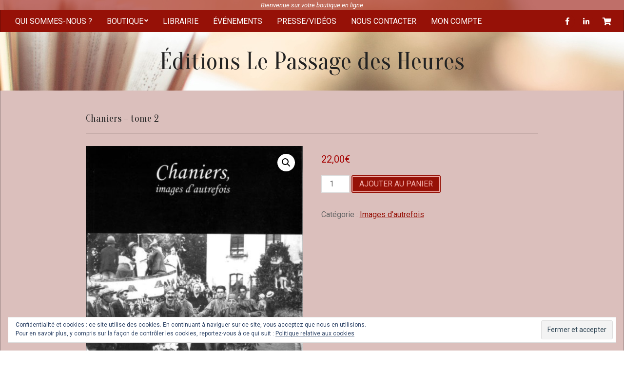

--- FILE ---
content_type: text/html; charset=UTF-8
request_url: http://passagedesheures.com/boutique/chaniers-tome-2/
body_size: 15329
content:

<!DOCTYPE html>
<html lang="fr-FR" class="no-js">

<head>
<meta charset="UTF-8" />
<title>Chaniers - tome 2 - Éditions Le Passage des Heures</title>
<script>window._wca = window._wca || [];</script>
<meta name="viewport" content="width=device-width, initial-scale=1" />
<meta name="generator" content="Nevark 2.8.5" />

<!-- This site is optimized with the Yoast SEO plugin v13.5 - https://yoast.com/wordpress/plugins/seo/ -->
<meta name="robots" content="max-snippet:-1, max-image-preview:large, max-video-preview:-1"/>
<link rel="canonical" href="http://passagedesheures.com/boutique/chaniers-tome-2/" />
<meta property="og:locale" content="fr_FR" />
<meta property="og:type" content="article" />
<meta property="og:title" content="Chaniers - tome 2 - Éditions Le Passage des Heures" />
<meta property="og:description" content="Ce second tome des images d’autrefois de Chaniers propose tout d’abord une calme et apaisante balade le long des rives de la Charente. On y devine le rapport particulier qu’entretiennent depuis toujours les Chagnolais avec leur fleuve : écluse, barrage, moulin, anciens bacs et ponts de Beillant. Malgré les apparences,Continue Reading" />
<meta property="og:url" content="http://passagedesheures.com/boutique/chaniers-tome-2/" />
<meta property="og:site_name" content="Éditions Le Passage des Heures" />
<meta property="article:publisher" content="https://www.facebook.com/editionspassagedesheures/" />
<meta property="og:image" content="http://passagedesheures.com/wp-content/uploads/2019/10/Chaniers-T2.jpg" />
<meta property="og:image:width" content="1122" />
<meta property="og:image:height" content="1629" />
<meta name="twitter:card" content="summary_large_image" />
<meta name="twitter:description" content="Ce second tome des images d’autrefois de Chaniers propose tout d’abord une calme et apaisante balade le long des rives de la Charente. On y devine le rapport particulier qu’entretiennent depuis toujours les Chagnolais avec leur fleuve : écluse, barrage, moulin, anciens bacs et ponts de Beillant. Malgré les apparences,Continue Reading" />
<meta name="twitter:title" content="Chaniers - tome 2 - Éditions Le Passage des Heures" />
<meta name="twitter:image" content="http://passagedesheures.com/wp-content/uploads/2019/10/Chaniers-T2.jpg" />
<script type='application/ld+json' class='yoast-schema-graph yoast-schema-graph--main'>{"@context":"https://schema.org","@graph":[{"@type":"Organization","@id":"http://passagedesheures.com/#organization","name":"Passage des Heures","url":"http://passagedesheures.com/","sameAs":["https://www.facebook.com/editionspassagedesheures/","https://www.linkedin.com/company/editions-le-passage-des-heures/"],"logo":{"@type":"ImageObject","@id":"http://passagedesheures.com/#logo","inLanguage":"fr-FR","url":"http://passagedesheures.com/wp-content/uploads/2019/02/LePASSAGEdesHEURES_LOGO_400-1-150x123-1.png","width":400,"height":123,"caption":"Passage des Heures"},"image":{"@id":"http://passagedesheures.com/#logo"}},{"@type":"WebSite","@id":"http://passagedesheures.com/#website","url":"http://passagedesheures.com/","name":"\u00c9ditions Le Passage des Heures","inLanguage":"fr-FR","publisher":{"@id":"http://passagedesheures.com/#organization"},"potentialAction":[{"@type":"SearchAction","target":"http://passagedesheures.com/?s={search_term_string}","query-input":"required name=search_term_string"}]},{"@type":"ImageObject","@id":"http://passagedesheures.com/boutique/chaniers-tome-2/#primaryimage","inLanguage":"fr-FR","url":"http://passagedesheures.com/wp-content/uploads/2019/10/Chaniers-T2.jpg","width":1122,"height":1629},{"@type":"WebPage","@id":"http://passagedesheures.com/boutique/chaniers-tome-2/#webpage","url":"http://passagedesheures.com/boutique/chaniers-tome-2/","name":"Chaniers - tome 2 - \u00c9ditions Le Passage des Heures","isPartOf":{"@id":"http://passagedesheures.com/#website"},"inLanguage":"fr-FR","primaryImageOfPage":{"@id":"http://passagedesheures.com/boutique/chaniers-tome-2/#primaryimage"},"datePublished":"2019-10-16T10:11:02+00:00","dateModified":"2020-12-09T09:54:03+00:00","potentialAction":[{"@type":"ReadAction","target":["http://passagedesheures.com/boutique/chaniers-tome-2/"]}]}]}</script>
<!-- / Yoast SEO plugin. -->

<link rel='dns-prefetch' href='//stats.wp.com' />
<link rel='dns-prefetch' href='//secure.gravatar.com' />
<link rel='dns-prefetch' href='//fonts.googleapis.com' />
<link rel='dns-prefetch' href='//s.w.org' />
<link rel="alternate" type="application/rss+xml" title="Éditions Le Passage des Heures &raquo; Flux" href="http://passagedesheures.com/feed/" />
<link rel="alternate" type="application/rss+xml" title="Éditions Le Passage des Heures &raquo; Flux des commentaires" href="http://passagedesheures.com/comments/feed/" />
		<script>
			window._wpemojiSettings = {"baseUrl":"https:\/\/s.w.org\/images\/core\/emoji\/12.0.0-1\/72x72\/","ext":".png","svgUrl":"https:\/\/s.w.org\/images\/core\/emoji\/12.0.0-1\/svg\/","svgExt":".svg","source":{"concatemoji":"http:\/\/passagedesheures.com\/wp-includes\/js\/wp-emoji-release.min.js?ver=5.3.20"}};
			!function(e,a,t){var n,r,o,i=a.createElement("canvas"),p=i.getContext&&i.getContext("2d");function s(e,t){var a=String.fromCharCode;p.clearRect(0,0,i.width,i.height),p.fillText(a.apply(this,e),0,0);e=i.toDataURL();return p.clearRect(0,0,i.width,i.height),p.fillText(a.apply(this,t),0,0),e===i.toDataURL()}function c(e){var t=a.createElement("script");t.src=e,t.defer=t.type="text/javascript",a.getElementsByTagName("head")[0].appendChild(t)}for(o=Array("flag","emoji"),t.supports={everything:!0,everythingExceptFlag:!0},r=0;r<o.length;r++)t.supports[o[r]]=function(e){if(!p||!p.fillText)return!1;switch(p.textBaseline="top",p.font="600 32px Arial",e){case"flag":return s([127987,65039,8205,9895,65039],[127987,65039,8203,9895,65039])?!1:!s([55356,56826,55356,56819],[55356,56826,8203,55356,56819])&&!s([55356,57332,56128,56423,56128,56418,56128,56421,56128,56430,56128,56423,56128,56447],[55356,57332,8203,56128,56423,8203,56128,56418,8203,56128,56421,8203,56128,56430,8203,56128,56423,8203,56128,56447]);case"emoji":return!s([55357,56424,55356,57342,8205,55358,56605,8205,55357,56424,55356,57340],[55357,56424,55356,57342,8203,55358,56605,8203,55357,56424,55356,57340])}return!1}(o[r]),t.supports.everything=t.supports.everything&&t.supports[o[r]],"flag"!==o[r]&&(t.supports.everythingExceptFlag=t.supports.everythingExceptFlag&&t.supports[o[r]]);t.supports.everythingExceptFlag=t.supports.everythingExceptFlag&&!t.supports.flag,t.DOMReady=!1,t.readyCallback=function(){t.DOMReady=!0},t.supports.everything||(n=function(){t.readyCallback()},a.addEventListener?(a.addEventListener("DOMContentLoaded",n,!1),e.addEventListener("load",n,!1)):(e.attachEvent("onload",n),a.attachEvent("onreadystatechange",function(){"complete"===a.readyState&&t.readyCallback()})),(n=t.source||{}).concatemoji?c(n.concatemoji):n.wpemoji&&n.twemoji&&(c(n.twemoji),c(n.wpemoji)))}(window,document,window._wpemojiSettings);
		</script>
		<style>
img.wp-smiley,
img.emoji {
	display: inline !important;
	border: none !important;
	box-shadow: none !important;
	height: 1em !important;
	width: 1em !important;
	margin: 0 .07em !important;
	vertical-align: -0.1em !important;
	background: none !important;
	padding: 0 !important;
}
</style>
	<link rel='stylesheet' id='wp-block-library-css'  href='https://c0.wp.com/c/5.3.20/wp-includes/css/dist/block-library/style.min.css' media='all' />
<style id='wp-block-library-inline-css'>
.has-text-align-justify{text-align:justify;}
</style>
<link rel='stylesheet' id='wc-block-vendors-style-css'  href='https://c0.wp.com/p/woocommerce/4.9.2/packages/woocommerce-blocks/build/vendors-style.css' media='all' />
<link rel='stylesheet' id='wc-block-style-css'  href='https://c0.wp.com/p/woocommerce/4.9.2/packages/woocommerce-blocks/build/style.css' media='all' />
<link rel='stylesheet' id='contact-form-7-css'  href='http://passagedesheures.com/wp-content/plugins/contact-form-7/includes/css/styles.css?ver=5.1.7' media='all' />
<link rel='stylesheet' id='photoswipe-css'  href='https://c0.wp.com/p/woocommerce/4.9.2/assets/css/photoswipe/photoswipe.min.css' media='all' />
<link rel='stylesheet' id='photoswipe-default-skin-css'  href='https://c0.wp.com/p/woocommerce/4.9.2/assets/css/photoswipe/default-skin/default-skin.min.css' media='all' />
<link rel='stylesheet' id='woocommerce-layout-css'  href='https://c0.wp.com/p/woocommerce/4.9.2/assets/css/woocommerce-layout.css' media='all' />
<style id='woocommerce-layout-inline-css'>

	.infinite-scroll .woocommerce-pagination {
		display: none;
	}
</style>
<link rel='stylesheet' id='woocommerce-smallscreen-css'  href='https://c0.wp.com/p/woocommerce/4.9.2/assets/css/woocommerce-smallscreen.css' media='only screen and (max-width: 768px)' />
<link rel='stylesheet' id='woocommerce-general-css'  href='https://c0.wp.com/p/woocommerce/4.9.2/assets/css/woocommerce.css' media='all' />
<style id='woocommerce-inline-inline-css'>
.woocommerce form .form-row .required { visibility: visible; }
</style>
<link rel='stylesheet' id='nevark-googlefont-css'  href='//fonts.googleapis.com/css?family=Roboto%3A300%2C400%2C400i%2C500%2C600%2C700%2C700i%2C800%7COranienbaum%3A400&#038;subset=latin' media='all' />
<link rel='stylesheet' id='font-awesome-css'  href='http://passagedesheures.com/wp-content/themes/nevark/library/fonticons/font-awesome.css?ver=5.0.10' media='all' />
<link rel='stylesheet' id='lightSlider-css'  href='http://passagedesheures.com/wp-content/plugins/hootkit/assets/lightSlider.min.css?ver=1.1.2' media='all' />
<link rel='stylesheet' id='hoot-style-css'  href='http://passagedesheures.com/wp-content/themes/nevark/style.css?ver=2.8.5' media='all' />
<style id='hoot-style-inline-css'>
.woocommerce.archive ul.products li.product, .woocommerce-page.archive ul.products li.product { width: 16.96%; }
</style>
<link rel='stylesheet' id='nevark-hootkit-css'  href='http://passagedesheures.com/wp-content/themes/nevark/hootkit/hootkit.css?ver=2.8.5' media='all' />
<style id='nevark-hootkit-inline-css'>
.hgrid {
	max-width: 1380px;
} 
a {
	color: #961107;
} 
a:hover {
	color: #700d05;
} 
.accent-typo {
	background: #961107;
	color: #ffffff;
} 
.invert-accent-typo {
	background: #ffffff;
	color: #961107;
} 
.invert-typo {
	color: #dbbfbc;
} 
.enforce-typo {
	background: #dbbfbc;
} 
body.wordpress input[type="submit"], body.wordpress #submit, body.wordpress .button {
	background: #961107;
	color: #ffffff;
} 
body.wordpress input[type="submit"]:hover, body.wordpress #submit:hover, body.wordpress .button:hover, body.wordpress input[type="submit"]:focus, body.wordpress #submit:focus, body.wordpress .button:focus {
	background: #961107;
	color: #ffffff;
} 
h1, h2, h3, h4, h5, h6, .title, .titlefont {
	font-family: "Oranienbaum", serif;
	text-transform: none;
} 
#main.main,.below-header {
	background: #dbbfbc;
} 
#header-supplementary {
	background: #961107;
	color: #ffffff;
} 
#header-supplementary .js-search .searchform.expand .searchtext {
	background: #961107;
} 
#topbar {
	color: #ffffff;
} 
#topbar:before {
	background: #961107;
} 
#topbar.js-search .searchform.expand .searchtext {
	background: #961107;
} 
.header-aside-search.js-search .searchform i.fa-search {
	color: #961107;
} 
#site-title {
	font-family: "Oranienbaum", serif;
	text-transform: none;
} 
#site-logo.accent-typo {
	border-color: #961107;
} 
#site-logo.invert-accent-typo {
	border-color: #ffffff;
} 
.site-logo-with-icon #site-title i {
	font-size: 50px;
} 
.site-logo-mixed-image img {
	max-width: 200px;
} 
.site-title-line em {
	color: #961107;
} 
.site-title-heading-font {
	font-family: "Oranienbaum", serif;
} 
.menu-items ul {
	background: #961107;
} 
.menu-items ul a {
	color: #ffffff;
} 
.menu-items > li.current-menu-item, .menu-items > li.current-menu-ancestor, .menu-items > li:hover,.menu-items ul li.current-menu-item, .menu-items ul li.current-menu-ancestor, .menu-items ul li:hover {
	background: #ffffff;
} 
.menu-items > li.current-menu-item > a, .menu-items > li.current-menu-ancestor > a, .menu-items > li:hover > a,.menu-items ul li.current-menu-item > a, .menu-items ul li.current-menu-ancestor > a, .menu-items ul li:hover > a {
	color: #961107;
} 
.more-link,.more-link a {
	color: #961107;
} 
.more-link:hover,.more-link:hover a {
	color: #700d05;
} 
.sidebar .widget-title {
	background: #961107;
	color: #ffffff;
} 
.sub-footer .widget-title, .footer .widget-title {
	color: #ffffff;
} 
.js-search .searchform.expand .searchtext {
	background: #dbbfbc;
} 
.sub-footer,.footer {
	background: #961107;
	color: #ffffff;
} 
#infinite-handle span,.lrm-form a.button, .lrm-form button, .lrm-form button[type=submit], .lrm-form #buddypress input[type=submit], .lrm-form input[type=submit],.widget_newsletterwidget, .widget_newsletterwidgetminimal,.woocommerce #respond input#submit.alt, .woocommerce a.button.alt, .woocommerce button.button.alt, .woocommerce input.button.alt {
	background: #961107;
	color: #ffffff;
} 
.woocommerce #respond input#submit.alt:hover, .woocommerce a.button.alt:hover, .woocommerce button.button.alt:hover, .woocommerce input.button.alt:hover {
	background: #961107;
	color: #ffffff;
} 
.lSSlideOuter ul.lSPager.lSpg > li:hover a, .lSSlideOuter ul.lSPager.lSpg > li.active a {
	background-color: #961107;
} 
.lSSlideOuter ul.lSPager.lSpg > li a {
	border-color: #961107;
} 
.wrap-light-on-dark .hootkitslide-head, .wrap-dark-on-light .hootkitslide-head {
	background: #961107;
	color: #ffffff;
} 
.widget .view-all a:hover {
	color: #961107;
} 
.sidebar .view-all-top.view-all-withtitle a, .sub-footer .view-all-top.view-all-withtitle a, .footer .view-all-top.view-all-withtitle a, .sidebar .view-all-top.view-all-withtitle a:hover, .sub-footer .view-all-top.view-all-withtitle a:hover, .footer .view-all-top.view-all-withtitle a:hover {
	color: #ffffff;
} 
.cta-subtitle {
	color: #961107;
} 
.social-icons-icon {
	background: #961107;
} 
#topbar .social-icons-icon, #page-wrapper .social-icons-icon {
	color: #ffffff;
} 
.content-block-icon i {
	color: #961107;
} 
.icon-style-circle,.icon-style-square {
	border-color: #961107;
} 
.content-block-style3 .content-block-icon {
	background: #dbbfbc;
} 
@media only screen and (max-width: 969px){
.mobilemenu-fixed .menu-toggle, .mobilemenu-fixed .menu-items {
	background: #961107;
} 
}
</style>
<link rel='stylesheet' id='jetpack_css-css'  href='https://c0.wp.com/p/jetpack/8.4.5/css/jetpack.css' media='all' />
<script>
var hootData = {"contentblockhover":"enable"};
</script>
<script src='https://c0.wp.com/c/5.3.20/wp-includes/js/jquery/jquery.js'></script>
<script src='https://c0.wp.com/c/5.3.20/wp-includes/js/jquery/jquery-migrate.min.js'></script>
<script async src='https://stats.wp.com/s-202605.js'></script>
<link rel='https://api.w.org/' href='http://passagedesheures.com/wp-json/' />
<link rel="EditURI" type="application/rsd+xml" title="RSD" href="http://passagedesheures.com/xmlrpc.php?rsd" />
<link rel="wlwmanifest" type="application/wlwmanifest+xml" href="http://passagedesheures.com/wp-includes/wlwmanifest.xml" /> 
<meta name="generator" content="WordPress 5.3.20" />
<meta name="generator" content="WooCommerce 4.9.2" />
<link rel="alternate" type="application/json+oembed" href="http://passagedesheures.com/wp-json/oembed/1.0/embed?url=http%3A%2F%2Fpassagedesheures.com%2Fboutique%2Fchaniers-tome-2%2F" />
<link rel="alternate" type="text/xml+oembed" href="http://passagedesheures.com/wp-json/oembed/1.0/embed?url=http%3A%2F%2Fpassagedesheures.com%2Fboutique%2Fchaniers-tome-2%2F&#038;format=xml" />

<link rel='dns-prefetch' href='//c0.wp.com'/>
<link rel='dns-prefetch' href='//v0.wordpress.com'/>
<style type='text/css'>img#wpstats{display:none}</style>	<noscript><style>.woocommerce-product-gallery{ opacity: 1 !important; }</style></noscript>
	<style id="custom-background-css">
body.custom-background { background-color: #ffffff; background-image: url("http://passagedesheures.com/wp-content/uploads/2019/01/blur-1283865_1280.jpg"); background-position: center top; background-size: cover; background-repeat: no-repeat; background-attachment: fixed; }
</style>
	<link rel="icon" href="http://passagedesheures.com/wp-content/uploads/2019/02/cropped-LePASSAGEdesHEURES_LOGO_400-1-150x123-1-32x32.png" sizes="32x32" />
<link rel="icon" href="http://passagedesheures.com/wp-content/uploads/2019/02/cropped-LePASSAGEdesHEURES_LOGO_400-1-150x123-1-192x192.png" sizes="192x192" />
<link rel="apple-touch-icon-precomposed" href="http://passagedesheures.com/wp-content/uploads/2019/02/cropped-LePASSAGEdesHEURES_LOGO_400-1-150x123-1-180x180.png" />
<meta name="msapplication-TileImage" content="http://passagedesheures.com/wp-content/uploads/2019/02/cropped-LePASSAGEdesHEURES_LOGO_400-1-150x123-1-270x270.png" />
<!-- WooCommerce Colors -->
<style type="text/css">
p.demo_store{background-color:#961107;color:#f2afaa;}.woocommerce small.note{color:#fff;}.woocommerce .woocommerce-breadcrumb{color:#fff;}.woocommerce .woocommerce-breadcrumb a{color:#fff;}.woocommerce div.product span.price,.woocommerce div.product p.price{color:#a50000;}.woocommerce div.product .stock{color:#a50000;}.woocommerce span.onsale{background-color:#a50000;color:#fbdcdc;}.woocommerce ul.products li.product .price{color:#a50000;}.woocommerce ul.products li.product .price .from{color:rgba(103, 62, 62, 0.5);}.woocommerce nav.woocommerce-pagination ul{border:1px solid #ffc9c9;}.woocommerce nav.woocommerce-pagination ul li{border-right:1px solid #ffc9c9;}.woocommerce nav.woocommerce-pagination ul li span.current,.woocommerce nav.woocommerce-pagination ul li a:hover,.woocommerce nav.woocommerce-pagination ul li a:focus{background:#fffcfc;color:#ff3030;}.woocommerce a.button,.woocommerce button.button,.woocommerce input.button,.woocommerce #respond input#submit{color:#b71212;background-color:#fffcfc;}.woocommerce a.button:hover,.woocommerce button.button:hover,.woocommerce input.button:hover,.woocommerce #respond input#submit:hover{background-color:#eeebeb;color:#b71212;}.woocommerce a.button.alt,.woocommerce button.button.alt,.woocommerce input.button.alt,.woocommerce #respond input#submit.alt{background-color:#961107;color:#f2afaa;}.woocommerce a.button.alt:hover,.woocommerce button.button.alt:hover,.woocommerce input.button.alt:hover,.woocommerce #respond input#submit.alt:hover{background-color:#850000;color:#f2afaa;}.woocommerce a.button.alt.disabled,.woocommerce button.button.alt.disabled,.woocommerce input.button.alt.disabled,.woocommerce #respond input#submit.alt.disabled,.woocommerce a.button.alt:disabled,.woocommerce button.button.alt:disabled,.woocommerce input.button.alt:disabled,.woocommerce #respond input#submit.alt:disabled,.woocommerce a.button.alt:disabled[disabled],.woocommerce button.button.alt:disabled[disabled],.woocommerce input.button.alt:disabled[disabled],.woocommerce #respond input#submit.alt:disabled[disabled],.woocommerce a.button.alt.disabled:hover,.woocommerce button.button.alt.disabled:hover,.woocommerce input.button.alt.disabled:hover,.woocommerce #respond input#submit.alt.disabled:hover,.woocommerce a.button.alt:disabled:hover,.woocommerce button.button.alt:disabled:hover,.woocommerce input.button.alt:disabled:hover,.woocommerce #respond input#submit.alt:disabled:hover,.woocommerce a.button.alt:disabled[disabled]:hover,.woocommerce button.button.alt:disabled[disabled]:hover,.woocommerce input.button.alt:disabled[disabled]:hover,.woocommerce #respond input#submit.alt:disabled[disabled]:hover{background-color:#961107;color:#f2afaa;}.woocommerce a.button:disabled:hover,.woocommerce button.button:disabled:hover,.woocommerce input.button:disabled:hover,.woocommerce #respond input#submit:disabled:hover,.woocommerce a.button.disabled:hover,.woocommerce button.button.disabled:hover,.woocommerce input.button.disabled:hover,.woocommerce #respond input#submit.disabled:hover,.woocommerce a.button:disabled[disabled]:hover,.woocommerce button.button:disabled[disabled]:hover,.woocommerce input.button:disabled[disabled]:hover,.woocommerce #respond input#submit:disabled[disabled]:hover{background-color:#fffcfc;}.woocommerce #reviews h2 small{color:#fff;}.woocommerce #reviews h2 small a{color:#fff;}.woocommerce #reviews #comments ol.commentlist li .meta{color:#fff;}.woocommerce #reviews #comments ol.commentlist li img.avatar{background:#fffcfc;border:1px solid #ffeded;}.woocommerce #reviews #comments ol.commentlist li .comment-text{border:1px solid #ffeded;}.woocommerce #reviews #comments ol.commentlist #respond{border:1px solid #ffeded;}.woocommerce .star-rating:before{color:#ffc9c9;}.woocommerce.widget_shopping_cart .total,.woocommerce .widget_shopping_cart .total{border-top:3px double #fffcfc;}.woocommerce form.login,.woocommerce form.checkout_coupon,.woocommerce form.register{border:1px solid #ffc9c9;}.woocommerce .order_details li{border-right:1px dashed #ffc9c9;}.woocommerce .widget_price_filter .ui-slider .ui-slider-handle{background-color:#961107;}.woocommerce .widget_price_filter .ui-slider .ui-slider-range{background-color:#961107;}.woocommerce .widget_price_filter .price_slider_wrapper .ui-widget-content{background-color:#520000;}.woocommerce-cart table.cart td.actions .coupon .input-text{border:1px solid #ffc9c9;}.woocommerce-cart .cart-collaterals .cart_totals p small{color:#fff;}.woocommerce-cart .cart-collaterals .cart_totals table small{color:#fff;}.woocommerce-cart .cart-collaterals .cart_totals .discount td{color:#a50000;}.woocommerce-cart .cart-collaterals .cart_totals tr td,.woocommerce-cart .cart-collaterals .cart_totals tr th{border-top:1px solid #fffcfc;}.woocommerce-checkout .checkout .create-account small{color:#fff;}.woocommerce-checkout #payment{background:#fffcfc;}.woocommerce-checkout #payment ul.payment_methods{border-bottom:1px solid #ffc9c9;}.woocommerce-checkout #payment div.payment_box{background-color:#ffe3e3;color:#b71212;}.woocommerce-checkout #payment div.payment_box input.input-text,.woocommerce-checkout #payment div.payment_box textarea{border-color:#ffb0b0;border-top-color:#ff9696;}.woocommerce-checkout #payment div.payment_box ::-webkit-input-placeholder{color:#ff9696;}.woocommerce-checkout #payment div.payment_box :-moz-placeholder{color:#ff9696;}.woocommerce-checkout #payment div.payment_box :-ms-input-placeholder{color:#ff9696;}.woocommerce-checkout #payment div.payment_box span.help{color:#fff;}.woocommerce-checkout #payment div.payment_box:after{content:"";display:block;border:8px solid #ffe3e3;border-right-color:transparent;border-left-color:transparent;border-top-color:transparent;position:absolute;top:-3px;left:0;margin:-1em 0 0 2em;}
</style>
<!--/WooCommerce Colors-->
</head>

<body class="product-template-default single single-product postid-2023 custom-background wordpress ltr fr fr-fr parent-theme logged-out singular singular-product singular-product-2023 theme-nevark woocommerce woocommerce-page woocommerce-no-js" dir="ltr" itemscope="itemscope" itemtype="https://schema.org/WebPage">

	
	<a href="#main" class="screen-reader-text">Skip to content</a>

		<div id="topbar" class=" topbar inline-nav js-search social-icons-invert hgrid-stretch">
		<div class="hgrid">
			<div class="hgrid-span-12">

				<div class="topbar-inner table">
																	<div id="topbar-center" class="table-cell-mid topbar-part">
							<section id="text-2" class="widget widget_text">			<div class="textwidget"><p><em>Bienvenue sur votre boutique en ligne</em></p>
</div>
		</section>						</div>
					
									</div>

			</div>
		</div>
	</div>
	
	<div id="page-wrapper" class=" hgrid site-boxed page-wrapper sitewrap-none sidebars0 hoot-cf7-style hoot-mapp-style hoot-jetpack-style hoot-sticky-sidebar">

		
		<header id="header" class="site-header header-layout-primary-none header-layout-secondary-top tablemenu" role="banner" itemscope="itemscope" itemtype="https://schema.org/WPHeader">

					<div id="header-supplementary" class=" header-part header-supplementary header-supplementary-top header-supplementary-left header-supplementary-mobilemenu-fixed with-menubg">
			<div class="hgrid">
				<div class="hgrid-span-12">
					<div class="menu-area-wrap">
							<div class="screen-reader-text">Secondary Navigation Menu</div>
	<nav id="menu-secondary" class="menu nav-menu menu-secondary mobilemenu-fixed mobilesubmenu-click" role="navigation" itemscope="itemscope" itemtype="https://schema.org/SiteNavigationElement">
		<div class="menu-toggle"><span class="menu-toggle-text">Menu</span><i class="fas fa-bars"></i></div>

		<ul id="menu-secondary-items" class="menu-items sf-menu menu menu-highlight"><li id="menu-item-1602" class="menu-item menu-item-type-post_type menu-item-object-page menu-item-1602"><a href="http://passagedesheures.com/qui-sommes-nous/"><span class="menu-title">Qui sommes-nous ?</span></a></li>
<li id="menu-item-1601" class="menu-item menu-item-type-post_type menu-item-object-page menu-item-has-children current_page_parent menu-item-1601"><a href="http://passagedesheures.com/boutique/"><span class="menu-title">Boutique</span></a>
<ul class="sub-menu">
	<li id="menu-item-1638" class="menu-item menu-item-type-taxonomy menu-item-object-product_cat menu-item-1638"><a href="http://passagedesheures.com/categorie-produit/nouveautes/"><span class="menu-title">Nouveautés</span></a></li>
	<li id="menu-item-2857" class="menu-item menu-item-type-taxonomy menu-item-object-product_cat menu-item-2857"><a href="http://passagedesheures.com/categorie-produit/nouveaux-tirages/"><span class="menu-title">Nouveaux tirages</span></a></li>
	<li id="menu-item-1650" class="menu-item menu-item-type-taxonomy menu-item-object-product_cat current-product-ancestor current-menu-parent current-product-parent menu-item-1650"><a href="http://passagedesheures.com/categorie-produit/images-dautrefois/"><span class="menu-title">Images d&rsquo;autrefois</span></a></li>
	<li id="menu-item-1647" class="menu-item menu-item-type-taxonomy menu-item-object-product_cat menu-item-1647"><a href="http://passagedesheures.com/categorie-produit/balade-entre-hier-et-aujourdhui/"><span class="menu-title">Balade entre hier et aujourd&rsquo;hui</span></a></li>
	<li id="menu-item-1649" class="menu-item menu-item-type-taxonomy menu-item-object-product_cat menu-item-1649"><a href="http://passagedesheures.com/categorie-produit/decouverte/"><span class="menu-title">Découverte</span></a></li>
	<li id="menu-item-1651" class="menu-item menu-item-type-taxonomy menu-item-object-product_cat menu-item-1651"><a href="http://passagedesheures.com/categorie-produit/patrimoine/"><span class="menu-title">Patrimoine</span></a></li>
	<li id="menu-item-1648" class="menu-item menu-item-type-taxonomy menu-item-object-product_cat menu-item-1648"><a href="http://passagedesheures.com/categorie-produit/croquis/"><span class="menu-title">Croquis</span></a></li>
	<li id="menu-item-1652" class="menu-item menu-item-type-taxonomy menu-item-object-product_cat menu-item-1652"><a href="http://passagedesheures.com/categorie-produit/portrait/"><span class="menu-title">Portrait</span></a></li>
	<li id="menu-item-1653" class="menu-item menu-item-type-taxonomy menu-item-object-product_cat menu-item-1653"><a href="http://passagedesheures.com/categorie-produit/racines-charentaises/"><span class="menu-title">Racines Charentaises</span></a></li>
	<li id="menu-item-1654" class="menu-item menu-item-type-taxonomy menu-item-object-product_cat menu-item-1654"><a href="http://passagedesheures.com/categorie-produit/village/"><span class="menu-title">Village</span></a></li>
	<li id="menu-item-1646" class="menu-item menu-item-type-taxonomy menu-item-object-product_cat menu-item-1646"><a href="http://passagedesheures.com/categorie-produit/autres-ouvrages/"><span class="menu-title">Autres ouvrages</span></a></li>
	<li id="menu-item-2503" class="menu-item menu-item-type-taxonomy menu-item-object-product_cat menu-item-2503"><a href="http://passagedesheures.com/categorie-produit/passe-present/"><span class="menu-title">Passé/Présent</span></a></li>
	<li id="menu-item-2431" class="menu-item menu-item-type-taxonomy menu-item-object-product_cat menu-item-2431"><a href="http://passagedesheures.com/categorie-produit/livres-numeriques-pdf/"><span class="menu-title">Livres numériques PDF</span></a></li>
</ul>
</li>
<li id="menu-item-1599" class="menu-item menu-item-type-post_type menu-item-object-page menu-item-1599"><a href="http://passagedesheures.com/librairie/"><span class="menu-title">Librairie</span></a></li>
<li id="menu-item-2098" class="menu-item menu-item-type-post_type menu-item-object-page menu-item-2098"><a href="http://passagedesheures.com/evenements/"><span class="menu-title">Événements</span></a></li>
<li id="menu-item-1600" class="menu-item menu-item-type-post_type menu-item-object-page menu-item-1600"><a href="http://passagedesheures.com/presse/"><span class="menu-title">Presse/Vidéos</span></a></li>
<li id="menu-item-1598" class="menu-item menu-item-type-post_type menu-item-object-page menu-item-1598"><a href="http://passagedesheures.com/nous-contacter/"><span class="menu-title">Nous contacter</span></a></li>
<li id="menu-item-2388" class="menu-item menu-item-type-post_type menu-item-object-page menu-item-2388"><a href="http://passagedesheures.com/mon-compte/"><span class="menu-title">Mon compte</span></a></li>
</ul>
	</nav><!-- #menu-secondary -->
		<div class="menu-side-box inline-nav js-search">
		<section id="hootkit-social-icons-2" class="widget widget_hootkit-social-icons">
<div class="social-icons-widget social-icons-small"><a href="https://www.facebook.com/editionspassagedesheures/?__tn__=%2Cd%2CP-R&#038;eid=ARD9K8k18EcWsXBEL-0zGus6VQaTgo-8koUOyd--wySq8u_S0s_YQ7BJ9YvloL5ju_rGcilzrwWMrPzl" class=" social-icons-icon fa-facebook-block" target="_blank">
					<i class="fa-facebook-f fab"></i>
				</a><a href="https://www.linkedin.com/company/editions-le-passage-des-heures/about/" class=" social-icons-icon fa-linkedin-block" target="_blank">
					<i class="fa-linkedin-in fab"></i>
				</a></div></section><section id="hootkit-icon-1" class="widget widget_hootkit-icon">
<div class="icon-widget iconwidget-userstyle"  style="color:#ffffff;font-size:16px;" >
	<a href="http://passagedesheures.com/?page_id=1628" class="iconwidget-link">		<i class="fa-shopping-cart fas"></i>
	</a></div></section>	</div>
						</div>
				</div>
			</div>
		</div>
		
			<div id="header-primary" class=" header-part header-primary header-primary-none">
				<div class="hgrid">
					<div class="table hgrid-span-12">
							<div id="branding" class="site-branding branding table-cell-mid">
		<div id="site-logo" class="site-logo-text">
			<div id="site-logo-text" class="site-logo-text site-logo-text-medium"><div id="site-title" class="site-title" itemprop="headline"><a href="http://passagedesheures.com" rel="home" itemprop="url"><span class="blogname">Éditions Le Passage des Heures</span></a></div></div>		</div>
	</div><!-- #branding -->
						</div>
				</div>
			</div>

			
		</header><!-- #header -->

		
		<div id="main" class=" main">
			

<div class="hgrid main-content-grid">

	<main id="content" class="content  hgrid-span-9 no-sidebar layout-none " role="main" itemprop="mainContentOfPage">
		<div id="content-wrap" class=" content-wrap theiaStickySidebar">

			
			
				
				<div id="loop-meta" class=" loop-meta-wrap pageheader-bg-default">
					<div class="hgrid">

						<div class=" loop-meta hgrid-span-12" itemscope="itemscope" itemtype="https://schema.org/WebPageElement">
							<div class="entry-header">

																<h1 class=" loop-title" itemprop="headline">Chaniers &#8211; tome 2</h1>

								
							</div><!-- .entry-header -->
						</div><!-- .loop-meta -->

					</div>
				</div>

			
				
					<div class="woocommerce-notices-wrapper"></div><div id="product-2023" class="entry author-admin1378 product type-product post-2023 status-publish first instock product_cat-images-dautrefois has-post-thumbnail shipping-taxable purchasable product-type-simple">

	<div class="woocommerce-product-gallery woocommerce-product-gallery--with-images woocommerce-product-gallery--columns-4 images" data-columns="4" style="opacity: 0; transition: opacity .25s ease-in-out;">
	<figure class="woocommerce-product-gallery__wrapper">
		<div data-thumb="http://passagedesheures.com/wp-content/uploads/2019/10/Chaniers-T2-100x100.jpg" data-thumb-alt="" class="woocommerce-product-gallery__image"><a href="http://passagedesheures.com/wp-content/uploads/2019/10/Chaniers-T2.jpg"><img width="400" height="581" src="http://passagedesheures.com/wp-content/uploads/2019/10/Chaniers-T2-400x581.jpg" class="wp-post-image" alt="" title="Chaniers - tome 2" data-caption="Chaniers - tome 2" data-src="http://passagedesheures.com/wp-content/uploads/2019/10/Chaniers-T2.jpg" data-large_image="http://passagedesheures.com/wp-content/uploads/2019/10/Chaniers-T2.jpg" data-large_image_width="1122" data-large_image_height="1629" srcset="http://passagedesheures.com/wp-content/uploads/2019/10/Chaniers-T2-400x581.jpg 400w, http://passagedesheures.com/wp-content/uploads/2019/10/Chaniers-T2-207x300.jpg 207w, http://passagedesheures.com/wp-content/uploads/2019/10/Chaniers-T2-768x1115.jpg 768w, http://passagedesheures.com/wp-content/uploads/2019/10/Chaniers-T2-705x1024.jpg 705w, http://passagedesheures.com/wp-content/uploads/2019/10/Chaniers-T2-379x550.jpg 379w, http://passagedesheures.com/wp-content/uploads/2019/10/Chaniers-T2-344x500.jpg 344w, http://passagedesheures.com/wp-content/uploads/2019/10/Chaniers-T2.jpg 1122w" sizes="(max-width: 400px) 100vw, 400px" /></a></div>	</figure>
</div>

	<div class="summary entry-summary">
		<h1 class="product_title entry-title">Chaniers &#8211; tome 2</h1><p class="price"><span class="woocommerce-Price-amount amount"><bdi>22,00<span class="woocommerce-Price-currencySymbol">&euro;</span></bdi></span></p>

	
	<form class="cart" action="http://passagedesheures.com/boutique/chaniers-tome-2/" method="post" enctype='multipart/form-data'>
		
			<div class="quantity">
				<label class="screen-reader-text" for="quantity_697c6f7b9b808">quantité de Chaniers - tome 2</label>
		<input
			type="number"
			id="quantity_697c6f7b9b808"
			class="input-text qty text"
			step="1"
			min="1"
			max=""
			name="quantity"
			value="1"
			title="Qté"
			size="4"
			placeholder=""
			inputmode="numeric" />
			</div>
	
		<button type="submit" name="add-to-cart" value="2023" class="single_add_to_cart_button button alt">Ajouter au panier</button>

			</form>

	
<div class="product_meta">

	
	
	<span class="posted_in">Catégorie : <a href="http://passagedesheures.com/categorie-produit/images-dautrefois/" rel="tag">Images d'autrefois</a></span>
	
	
</div>
	</div>

	
	<div class="woocommerce-tabs wc-tabs-wrapper">
		<ul class="tabs wc-tabs" role="tablist">
							<li class="description_tab" id="tab-title-description" role="tab" aria-controls="tab-description">
					<a href="#tab-description">
						Description					</a>
				</li>
					</ul>
					<div class="woocommerce-Tabs-panel woocommerce-Tabs-panel--description panel entry-content wc-tab" id="tab-description" role="tabpanel" aria-labelledby="tab-title-description">
				
	<h2>Description</h2>

<p>Ce second tome des images d’autrefois de Chaniers propose tout d’abord une calme et apaisante balade le long des rives de la Charente. On y devine le rapport particulier qu’entretiennent depuis toujours les Chagnolais avec leur fleuve : écluse, barrage, moulin, anciens bacs et ponts de Beillant. Malgré les apparences, la vie des riverains ne ressemble pas toujours à un long fleuve tranquille avec baignades, parties de pêche, canotage et promenades au bord de l’eau. Car parfois, la Charente quitte son lit et, de colère, pénètre le bourg, envahit les champs, inonde les bois… Les Chagnolais organisent pourtant d’impressionnantes fêtes populaires : cavalcades du début du siècle dernier qui réunissent les générations et rassemblent les foules. Ces fêtes mettent en scène des chars superbement décorés, des jeunes et des moins jeunes déguisés et créent une ambiance chaleureuse, le tout se déroulant dans la rue, lieu de rencontre et d’échange, espace où le lien social se tisse naturellement et où l’individu apprend à connaître son groupe d’appartenance et la culture de son “pays”.<br />
A ces temps de paix succèdent hélas les temps de guerres et, comme partout en France et ailleurs dans le monde, Chaniers va payer le prix fort et perdre de jeunes hommes qui ne demandaient qu’à vivre. Parmi d’autres, comment ne pas rendre hommage à Emile Martineau qui, sur son lit de mort, lâcha ces derniers mots à la fois lucides et enfantins : “C’est bête de jouer avec les armes à feu”. Tragique destin également pour Emmanuel Rousseau dont un compagnon de combat &#8211; Briquel &#8211; retrace les ultimes instants au combat dans une lettre adressée à la femme de son camarade.<br />
L’ouvrage se referme sur une galerie de pittoresques portraits chagnolais présentant des personnes qui ont, chacune à leur manière, participé à l’histoire de Chaniers. Remercions ces femmes et ces hommes, ces Saintongeais de souche ou d’adoption, qu’ils aient été actifs ou simplement présents à l’appel du quotidien.</p>
			</div>
		
			</div>


	<section class="related products">

					<h2>Produits apparentés</h2>
				
		<ul class="products columns-4">

			
					<li class="entry author-admin1378 product type-product post-1664 status-publish first instock product_cat-images-dautrefois product_cat-nouveaux-tirages has-post-thumbnail shipping-taxable purchasable product-type-simple">
	<a href="http://passagedesheures.com/boutique/port-denvaux/" class="woocommerce-LoopProduct-link woocommerce-loop-product__link"><img width="300" height="450" src="http://passagedesheures.com/wp-content/uploads/2019/06/port-denvaux-300x450.jpg" class="attachment-woocommerce_thumbnail size-woocommerce_thumbnail" alt="Port d&#039;Envaux" /><h2 class="woocommerce-loop-product__title">Port d&rsquo;Envaux</h2>
	<span class="price"><span class="woocommerce-Price-amount amount"><bdi>23,00<span class="woocommerce-Price-currencySymbol">&euro;</span></bdi></span></span>
</a><a href="?add-to-cart=1664" data-quantity="1" class="button product_type_simple add_to_cart_button ajax_add_to_cart" data-product_id="1664" data-product_sku="" aria-label="Ajouter &ldquo;Port d&#039;Envaux&rdquo; à votre panier" rel="nofollow">Ajouter au panier</a></li>

			
					<li class="entry author-admin1378 product type-product post-1916 status-publish outofstock product_cat-images-dautrefois has-post-thumbnail shipping-taxable purchasable product-type-simple">
	<a href="http://passagedesheures.com/boutique/tonnay-boutonne/" class="woocommerce-LoopProduct-link woocommerce-loop-product__link"><img width="300" height="450" src="http://passagedesheures.com/wp-content/uploads/2019/08/Tonnay-Boutonne-300x450.jpg" class="attachment-woocommerce_thumbnail size-woocommerce_thumbnail" alt="Tonnay-Boutonne" /><h2 class="woocommerce-loop-product__title">Tonnay-Boutonne</h2>
	<span class="price"><span class="woocommerce-Price-amount amount"><bdi>22,00<span class="woocommerce-Price-currencySymbol">&euro;</span></bdi></span></span>
</a><a href="http://passagedesheures.com/boutique/tonnay-boutonne/" data-quantity="1" class="button product_type_simple" data-product_id="1916" data-product_sku="" aria-label="En savoir plus sur &ldquo;Tonnay-Boutonne&rdquo;" rel="nofollow">Lire la suite</a></li>

			
					<li class="entry author-admin1378 product type-product post-1910 status-publish instock product_cat-images-dautrefois has-post-thumbnail shipping-taxable purchasable product-type-simple">
	<a href="http://passagedesheures.com/boutique/saintes/" class="woocommerce-LoopProduct-link woocommerce-loop-product__link"><img width="300" height="450" src="http://passagedesheures.com/wp-content/uploads/2019/08/Saintes-300x450.png" class="attachment-woocommerce_thumbnail size-woocommerce_thumbnail" alt="Saintes" /><h2 class="woocommerce-loop-product__title">Saintes</h2>
	<span class="price"><span class="woocommerce-Price-amount amount"><bdi>22,00<span class="woocommerce-Price-currencySymbol">&euro;</span></bdi></span></span>
</a><a href="?add-to-cart=1910" data-quantity="1" class="button product_type_simple add_to_cart_button ajax_add_to_cart" data-product_id="1910" data-product_sku="" aria-label="Ajouter &ldquo;Saintes&rdquo; à votre panier" rel="nofollow">Ajouter au panier</a></li>

			
					<li class="entry author-admin1378 product type-product post-1879 status-publish last instock product_cat-images-dautrefois has-post-thumbnail shipping-taxable purchasable product-type-simple">
	<a href="http://passagedesheures.com/boutique/saint-bris-des-bois/" class="woocommerce-LoopProduct-link woocommerce-loop-product__link"><img width="300" height="450" src="http://passagedesheures.com/wp-content/uploads/2019/08/st-bris-des-bois-300x450.jpg" class="attachment-woocommerce_thumbnail size-woocommerce_thumbnail" alt="Saint-Bris des Bois" /><h2 class="woocommerce-loop-product__title">Saint-Bris des Bois</h2>
	<span class="price"><span class="woocommerce-Price-amount amount"><bdi>22,00<span class="woocommerce-Price-currencySymbol">&euro;</span></bdi></span></span>
</a><a href="?add-to-cart=1879" data-quantity="1" class="button product_type_simple add_to_cart_button ajax_add_to_cart" data-product_id="1879" data-product_sku="" aria-label="Ajouter &ldquo;Saint-Bris des Bois&rdquo; à votre panier" rel="nofollow">Ajouter au panier</a></li>

			
		</ul>

	</section>
	</div>


				
				
			
			
		</div><!-- #content-wrap -->
	</main><!-- #content -->

	
</div><!-- .main-content-grid -->

		</div><!-- #main -->

		<div id="sub-footer" class=" sub-footer hgrid-stretch inline-nav">
	<div class="hgrid">
		<div class="hgrid-span-12">
			<section id="woocommerce_widget_cart-8" class="widget woocommerce widget_shopping_cart"><h3 class="widget-title"><span>Panier</span></h3><div class="hide_cart_widget_if_empty"><div class="widget_shopping_cart_content"></div></div></section><section id="woocommerce_product_search-7" class="widget woocommerce widget_product_search"><h3 class="widget-title"><span>Rechercher un produit</span></h3><form role="search" method="get" class="woocommerce-product-search" action="http://passagedesheures.com/">
	<label class="screen-reader-text" for="woocommerce-product-search-field-0">Recherche pour :</label>
	<input type="search" id="woocommerce-product-search-field-0" class="search-field" placeholder="Recherche de produits&hellip;" value="" name="s" />
	<button type="submit" value="Recherche">Recherche</button>
	<input type="hidden" name="post_type" value="product" />
</form>
</section><section id="eu_cookie_law_widget-3" class="widget widget_eu_cookie_law_widget"><div
	class="hide-on-button"
	data-hide-timeout="30"
	data-consent-expiration="180"
	id="eu-cookie-law"
>
	<form method="post">
		<input type="submit" value="Fermer et accepter" class="accept" />
	</form>

	Confidentialité et cookies : ce site utilise des cookies. En continuant à naviguer sur ce site, vous acceptez que nous en utilisions. <br />
Pour en savoir plus, y compris sur la façon de contrôler les cookies, reportez-vous à ce qui suit :
	<a href="https://automattic.com/cookies/" >
		Politique relative aux cookies	</a>
</div>
</section>		</div>
	</div>
</div>
		
<footer id="footer" class="site-footer footer hgrid-stretch inline-nav" role="contentinfo" itemscope="itemscope" itemtype="https://schema.org/WPFooter">
	<div class="hgrid">
					<div class="hgrid-span-3 footer-column">
				<section id="hootkit-profile-2" class="widget widget_hootkit-profile">
<div class="profile-widget-wrap topborder-none bottomborder-none">
	<div class="profile-widget">

		<div class="widget-title-wrap hastitle"><h3 class="widget-title"><span>Mentions légales</span></h3></div>			<div class="profile-image profile-img-full">
				<img width="400" height="123" src="http://passagedesheures.com/wp-content/uploads/2019/02/LePASSAGEdesHEURES_LOGO_400-1-150x123-1.png" class="profile-img attachment-full size-full" alt="" itemprop="image" srcset="http://passagedesheures.com/wp-content/uploads/2019/02/LePASSAGEdesHEURES_LOGO_400-1-150x123-1.png 400w, http://passagedesheures.com/wp-content/uploads/2019/02/LePASSAGEdesHEURES_LOGO_400-1-150x123-1-300x92.png 300w" sizes="(max-width: 400px) 100vw, 400px" />			</div>
			
					<div class="profile-content"><p>Responsable de la publication et des éditons : Michel Téodosijévic<br />
Librairie associative « Le Passage des Heures »<br />
Hébergement : OVH<br />
Confidentialité : La Librairie-Editions du Passage des Heures respecte les directives de la CNIL.</p>
</div>
		
									<div class="profile-textlink more-link">
					<a href="http://passagedesheures.com/?page_id=1586" class="profile-link">EN SAVOIR PLUS</a>
				</div>
					
					<div class="profile-links social-icons-widget social-icons-small">
				<div class="profile-link"><a href="https://www.facebook.com/editionspassagedesheures/" class="profile-link-inner fa-facebook-block social-icons-icon">
									<i class="fa-facebook-f fab"></i>
								</a></div><div class="profile-link"><a href="https://www.linkedin.com/company/editions-le-passage-des-heures" class="profile-link-inner fa-linkedin-block social-icons-icon">
									<i class="fa-linkedin-in fab"></i>
								</a></div>			</div>
			
	</div>
</div></section>			</div>
					<div class="hgrid-span-3 footer-column">
				<section id="media_gallery-2" class="widget widget_media_gallery"><h3 class="widget-title"><span>Album photos</span></h3><div id='gallery-1' class='gallery galleryid-2023 gallery-columns-3 gallery-size-thumbnail'><figure class='gallery-item'>
			<div class='gallery-icon portrait'>
				<a href='http://passagedesheures.com/wp-content/uploads/2019/07/76972B86-4FBB-47D2-B1F1-A710C386CCCD.jpg'><img width="150" height="150" src="http://passagedesheures.com/wp-content/uploads/2019/07/76972B86-4FBB-47D2-B1F1-A710C386CCCD-150x150.jpg" class="attachment-thumbnail size-thumbnail" alt="" srcset="http://passagedesheures.com/wp-content/uploads/2019/07/76972B86-4FBB-47D2-B1F1-A710C386CCCD-150x150.jpg 150w, http://passagedesheures.com/wp-content/uploads/2019/07/76972B86-4FBB-47D2-B1F1-A710C386CCCD-100x100.jpg 100w" sizes="(max-width: 150px) 100vw, 150px" /></a>
			</div></figure><figure class='gallery-item'>
			<div class='gallery-icon portrait'>
				<a href='http://passagedesheures.com/wp-content/uploads/2019/07/A1D60170-0B69-48FE-A67A-1FE622956B95.jpg'><img width="150" height="150" src="http://passagedesheures.com/wp-content/uploads/2019/07/A1D60170-0B69-48FE-A67A-1FE622956B95-150x150.jpg" class="attachment-thumbnail size-thumbnail" alt="" srcset="http://passagedesheures.com/wp-content/uploads/2019/07/A1D60170-0B69-48FE-A67A-1FE622956B95-150x150.jpg 150w, http://passagedesheures.com/wp-content/uploads/2019/07/A1D60170-0B69-48FE-A67A-1FE622956B95-100x100.jpg 100w" sizes="(max-width: 150px) 100vw, 150px" /></a>
			</div></figure><figure class='gallery-item'>
			<div class='gallery-icon landscape'>
				<a href='http://passagedesheures.com/wp-content/uploads/2019/07/ABD821D8-8214-4EBC-8E84-52078C74DFFE-1.jpg'><img width="150" height="150" src="http://passagedesheures.com/wp-content/uploads/2019/07/ABD821D8-8214-4EBC-8E84-52078C74DFFE-1-150x150.jpg" class="attachment-thumbnail size-thumbnail" alt="" srcset="http://passagedesheures.com/wp-content/uploads/2019/07/ABD821D8-8214-4EBC-8E84-52078C74DFFE-1-150x150.jpg 150w, http://passagedesheures.com/wp-content/uploads/2019/07/ABD821D8-8214-4EBC-8E84-52078C74DFFE-1-300x300.jpg 300w, http://passagedesheures.com/wp-content/uploads/2019/07/ABD821D8-8214-4EBC-8E84-52078C74DFFE-1-768x768.jpg 768w, http://passagedesheures.com/wp-content/uploads/2019/07/ABD821D8-8214-4EBC-8E84-52078C74DFFE-1-1024x1024.jpg 1024w, http://passagedesheures.com/wp-content/uploads/2019/07/ABD821D8-8214-4EBC-8E84-52078C74DFFE-1-465x465.jpg 465w, http://passagedesheures.com/wp-content/uploads/2019/07/ABD821D8-8214-4EBC-8E84-52078C74DFFE-1-500x500.jpg 500w, http://passagedesheures.com/wp-content/uploads/2019/07/ABD821D8-8214-4EBC-8E84-52078C74DFFE-1-400x400.jpg 400w, http://passagedesheures.com/wp-content/uploads/2019/07/ABD821D8-8214-4EBC-8E84-52078C74DFFE-1-100x100.jpg 100w" sizes="(max-width: 150px) 100vw, 150px" /></a>
			</div></figure><figure class='gallery-item'>
			<div class='gallery-icon landscape'>
				<a href='http://passagedesheures.com/wp-content/uploads/2019/07/1D8517D2-DC09-4132-9C19-42718B77A6D6.jpg'><img width="150" height="150" src="http://passagedesheures.com/wp-content/uploads/2019/07/1D8517D2-DC09-4132-9C19-42718B77A6D6-150x150.jpg" class="attachment-thumbnail size-thumbnail" alt="" srcset="http://passagedesheures.com/wp-content/uploads/2019/07/1D8517D2-DC09-4132-9C19-42718B77A6D6-150x150.jpg 150w, http://passagedesheures.com/wp-content/uploads/2019/07/1D8517D2-DC09-4132-9C19-42718B77A6D6-300x300.jpg 300w, http://passagedesheures.com/wp-content/uploads/2019/07/1D8517D2-DC09-4132-9C19-42718B77A6D6-768x768.jpg 768w, http://passagedesheures.com/wp-content/uploads/2019/07/1D8517D2-DC09-4132-9C19-42718B77A6D6-465x465.jpg 465w, http://passagedesheures.com/wp-content/uploads/2019/07/1D8517D2-DC09-4132-9C19-42718B77A6D6-500x500.jpg 500w, http://passagedesheures.com/wp-content/uploads/2019/07/1D8517D2-DC09-4132-9C19-42718B77A6D6-400x400.jpg 400w, http://passagedesheures.com/wp-content/uploads/2019/07/1D8517D2-DC09-4132-9C19-42718B77A6D6-100x100.jpg 100w, http://passagedesheures.com/wp-content/uploads/2019/07/1D8517D2-DC09-4132-9C19-42718B77A6D6.jpg 820w" sizes="(max-width: 150px) 100vw, 150px" /></a>
			</div></figure><figure class='gallery-item'>
			<div class='gallery-icon portrait'>
				<a href='http://passagedesheures.com/wp-content/uploads/2019/07/8436632D-658F-40FC-B20C-B211E47E7D74.jpg'><img width="150" height="150" src="http://passagedesheures.com/wp-content/uploads/2019/07/8436632D-658F-40FC-B20C-B211E47E7D74-150x150.jpg" class="attachment-thumbnail size-thumbnail" alt="" srcset="http://passagedesheures.com/wp-content/uploads/2019/07/8436632D-658F-40FC-B20C-B211E47E7D74-150x150.jpg 150w, http://passagedesheures.com/wp-content/uploads/2019/07/8436632D-658F-40FC-B20C-B211E47E7D74-100x100.jpg 100w" sizes="(max-width: 150px) 100vw, 150px" /></a>
			</div></figure><figure class='gallery-item'>
			<div class='gallery-icon portrait'>
				<a href='http://passagedesheures.com/wp-content/uploads/2019/07/F7C576DF-1D16-42C5-BD33-EABEF062A8C3.jpg'><img width="150" height="150" src="http://passagedesheures.com/wp-content/uploads/2019/07/F7C576DF-1D16-42C5-BD33-EABEF062A8C3-150x150.jpg" class="attachment-thumbnail size-thumbnail" alt="" srcset="http://passagedesheures.com/wp-content/uploads/2019/07/F7C576DF-1D16-42C5-BD33-EABEF062A8C3-150x150.jpg 150w, http://passagedesheures.com/wp-content/uploads/2019/07/F7C576DF-1D16-42C5-BD33-EABEF062A8C3-100x100.jpg 100w" sizes="(max-width: 150px) 100vw, 150px" /></a>
			</div></figure><figure class='gallery-item'>
			<div class='gallery-icon landscape'>
				<a href='http://passagedesheures.com/wp-content/uploads/2019/07/ACC84902-C7B1-4637-9597-0949DF3C2D00.jpg'><img width="150" height="150" src="http://passagedesheures.com/wp-content/uploads/2019/07/ACC84902-C7B1-4637-9597-0949DF3C2D00-150x150.jpg" class="attachment-thumbnail size-thumbnail" alt="" srcset="http://passagedesheures.com/wp-content/uploads/2019/07/ACC84902-C7B1-4637-9597-0949DF3C2D00-150x150.jpg 150w, http://passagedesheures.com/wp-content/uploads/2019/07/ACC84902-C7B1-4637-9597-0949DF3C2D00-300x300.jpg 300w, http://passagedesheures.com/wp-content/uploads/2019/07/ACC84902-C7B1-4637-9597-0949DF3C2D00-768x768.jpg 768w, http://passagedesheures.com/wp-content/uploads/2019/07/ACC84902-C7B1-4637-9597-0949DF3C2D00-465x465.jpg 465w, http://passagedesheures.com/wp-content/uploads/2019/07/ACC84902-C7B1-4637-9597-0949DF3C2D00-500x500.jpg 500w, http://passagedesheures.com/wp-content/uploads/2019/07/ACC84902-C7B1-4637-9597-0949DF3C2D00-400x400.jpg 400w, http://passagedesheures.com/wp-content/uploads/2019/07/ACC84902-C7B1-4637-9597-0949DF3C2D00-100x100.jpg 100w, http://passagedesheures.com/wp-content/uploads/2019/07/ACC84902-C7B1-4637-9597-0949DF3C2D00.jpg 885w" sizes="(max-width: 150px) 100vw, 150px" /></a>
			</div></figure><figure class='gallery-item'>
			<div class='gallery-icon landscape'>
				<a href='http://passagedesheures.com/wp-content/uploads/2019/07/collection-Images-dautrefois1-1.jpg'><img width="150" height="150" src="http://passagedesheures.com/wp-content/uploads/2019/07/collection-Images-dautrefois1-1-150x150.jpg" class="attachment-thumbnail size-thumbnail" alt="" srcset="http://passagedesheures.com/wp-content/uploads/2019/07/collection-Images-dautrefois1-1-150x150.jpg 150w, http://passagedesheures.com/wp-content/uploads/2019/07/collection-Images-dautrefois1-1-300x300.jpg 300w, http://passagedesheures.com/wp-content/uploads/2019/07/collection-Images-dautrefois1-1-768x768.jpg 768w, http://passagedesheures.com/wp-content/uploads/2019/07/collection-Images-dautrefois1-1-465x465.jpg 465w, http://passagedesheures.com/wp-content/uploads/2019/07/collection-Images-dautrefois1-1-500x500.jpg 500w, http://passagedesheures.com/wp-content/uploads/2019/07/collection-Images-dautrefois1-1-400x400.jpg 400w, http://passagedesheures.com/wp-content/uploads/2019/07/collection-Images-dautrefois1-1-100x100.jpg 100w, http://passagedesheures.com/wp-content/uploads/2019/07/collection-Images-dautrefois1-1.jpg 820w" sizes="(max-width: 150px) 100vw, 150px" /></a>
			</div></figure><figure class='gallery-item'>
			<div class='gallery-icon landscape'>
				<a href='http://passagedesheures.com/wp-content/uploads/2019/07/Collection-Images-dautrefois2-1.jpg'><img width="150" height="150" src="http://passagedesheures.com/wp-content/uploads/2019/07/Collection-Images-dautrefois2-1-150x150.jpg" class="attachment-thumbnail size-thumbnail" alt="" srcset="http://passagedesheures.com/wp-content/uploads/2019/07/Collection-Images-dautrefois2-1-150x150.jpg 150w, http://passagedesheures.com/wp-content/uploads/2019/07/Collection-Images-dautrefois2-1-100x100.jpg 100w" sizes="(max-width: 150px) 100vw, 150px" /></a>
			</div></figure>
		</div>
</section>			</div>
					<div class="hgrid-span-3 footer-column">
				<section id="text-9" class="widget widget_text"><h3 class="widget-title"><span>Événements</span></h3>			<div class="textwidget"><p><a href="http://passagedesheures.com/evenements/" rel="attachment wp-att-3303"><img class="alignnone wp-image-3303" src="http://passagedesheures.com/wp-content/uploads/2026/01/affiche-gare-St-Savinien-212x300.jpg" alt="" width="160" height="226" /></a></p>
<p><a href="http://passagedesheures.com/evenements/" rel="attachment wp-att-3305"><img class="alignnone wp-image-3305" src="http://passagedesheures.com/wp-content/uploads/2026/01/affiche-St-Fort-sur-G-212x300.jpg" alt="" width="160" height="226" /></a></p>
</div>
		</section><section id="hootkit-cta-4" class="widget widget_hootkit-cta">
<div class="cta-widget-wrap topborder-none bottomborder-none">
	<div class="cta-widget  cta-left cta-default cta-transparent cta-title-default cta-style1">

		<div class="cta-content">

			
			
			
		</div>

		
	</div>
</div></section>			</div>
					<div class="hgrid-span-3 footer-column">
				<section id="text-3" class="widget widget_text"><h3 class="widget-title"><span>Contact</span></h3>			<div class="textwidget"><p>Librairie associative « Le Passage des Heures »<br />
3, Rue du Centre – 17350 Saint-Savinien</p>
<p>Tél. : <b>05 46 91 85 14</b></p>
<p>E-mail : passagedesheures@wanadoo.fr</p>
<p>Ouverture de la librairie :</p>
<p>mercredis et samedis<br />
de 10h à 12h30 et de 15h à 18h30.</p>
</div>
		</section>			</div>
			</div>
</footer><!-- #footer -->


			<div id="post-footer" class=" post-footer hgrid-stretch linkstyle">
		<div class="hgrid">
			<div class="hgrid-span-12">
				<p class="credit small">
					 Designed using <a class="theme-link" href="https://wphoot.com/themes/nevark/" title="Nevark WordPress Theme">Nevark</a>. Powered by <a class="wp-link" href="https://wordpress.org">WordPress</a>.				</p><!-- .credit -->
			</div>
		</div>
	</div>

	</div><!-- #page-wrapper -->

	<script id="mcjs">!function(c,h,i,m,p){m=c.createElement(h),p=c.getElementsByTagName(h)[0],m.async=1,m.src=i,p.parentNode.insertBefore(m,p)}(document,"script","https://chimpstatic.com/mcjs-connected/js/users/d1395f896e155d6221fb37d18/ec15e0f47c7a1a421001dbc27.js");</script><script type="application/ld+json">{"@context":"https:\/\/schema.org\/","@type":"Product","@id":"http:\/\/passagedesheures.com\/boutique\/chaniers-tome-2\/#product","name":"Chaniers - tome 2","url":"http:\/\/passagedesheures.com\/boutique\/chaniers-tome-2\/","description":"Ce second tome des images d\u2019autrefois de Chaniers propose tout d\u2019abord une calme et apaisante balade le long des rives de la Charente. On y devine le rapport particulier qu\u2019entretiennent depuis toujours les Chagnolais avec leur fleuve : \u00e9cluse, barrage, moulin, anciens bacs et ponts de Beillant. Malgr\u00e9 les apparences, la vie des riverains ne ressemble pas toujours \u00e0 un long fleuve tranquille avec baignades, parties de p\u00eache, canotage et promenades au bord de l\u2019eau. Car parfois, la Charente quitte son lit et, de col\u00e8re, p\u00e9n\u00e8tre le bourg, envahit les champs, inonde les bois\u2026 Les Chagnolais organisent pourtant d\u2019impressionnantes f\u00eates populaires : cavalcades du d\u00e9but du si\u00e8cle dernier qui r\u00e9unissent les g\u00e9n\u00e9rations et rassemblent les foules. Ces f\u00eates mettent en sc\u00e8ne des chars superbement d\u00e9cor\u00e9s, des jeunes et des moins jeunes d\u00e9guis\u00e9s et cr\u00e9ent une ambiance chaleureuse, le tout se d\u00e9roulant dans la rue, lieu de rencontre et d\u2019\u00e9change, espace o\u00f9 le lien social se tisse naturellement et o\u00f9 l\u2019individu apprend \u00e0 conna\u00eetre son groupe d\u2019appartenance et la culture de son \u201cpays\u201d.\r\nA ces temps de paix succ\u00e8dent h\u00e9las les temps de guerres et, comme partout en France et ailleurs dans le monde, Chaniers va payer le prix fort et perdre de jeunes hommes qui ne demandaient qu\u2019\u00e0 vivre. Parmi d\u2019autres, comment ne pas rendre hommage \u00e0 Emile Martineau qui, sur son lit de mort, l\u00e2cha ces derniers mots \u00e0 la fois lucides et enfantins : \u201cC\u2019est b\u00eate de jouer avec les armes \u00e0 feu\u201d. Tragique destin \u00e9galement pour Emmanuel Rousseau dont un compagnon de combat - Briquel - retrace les ultimes instants au combat dans une lettre adress\u00e9e \u00e0 la femme de son camarade.\r\nL\u2019ouvrage se referme sur une galerie de pittoresques portraits chagnolais pr\u00e9sentant des personnes qui ont, chacune \u00e0 leur mani\u00e8re, particip\u00e9 \u00e0 l\u2019histoire de Chaniers. Remercions ces femmes et ces hommes, ces Saintongeais de souche ou d\u2019adoption, qu\u2019ils aient \u00e9t\u00e9 actifs ou simplement pr\u00e9sents \u00e0 l\u2019appel du quotidien.","image":"http:\/\/passagedesheures.com\/wp-content\/uploads\/2019\/10\/Chaniers-T2.jpg","sku":2023,"offers":[{"@type":"Offer","price":"22.00","priceValidUntil":"2027-12-31","priceSpecification":{"price":"22.00","priceCurrency":"EUR","valueAddedTaxIncluded":"true"},"priceCurrency":"EUR","availability":"http:\/\/schema.org\/InStock","url":"http:\/\/passagedesheures.com\/boutique\/chaniers-tome-2\/","seller":{"@type":"Organization","name":"\u00c9ditions Le Passage des Heures","url":"http:\/\/passagedesheures.com"}}]}</script>
<div class="pswp" tabindex="-1" role="dialog" aria-hidden="true">
	<div class="pswp__bg"></div>
	<div class="pswp__scroll-wrap">
		<div class="pswp__container">
			<div class="pswp__item"></div>
			<div class="pswp__item"></div>
			<div class="pswp__item"></div>
		</div>
		<div class="pswp__ui pswp__ui--hidden">
			<div class="pswp__top-bar">
				<div class="pswp__counter"></div>
				<button class="pswp__button pswp__button--close" aria-label="Fermer (Echap)"></button>
				<button class="pswp__button pswp__button--share" aria-label="Partagez"></button>
				<button class="pswp__button pswp__button--fs" aria-label="Basculer en plein écran"></button>
				<button class="pswp__button pswp__button--zoom" aria-label="Zoomer/Dézoomer"></button>
				<div class="pswp__preloader">
					<div class="pswp__preloader__icn">
						<div class="pswp__preloader__cut">
							<div class="pswp__preloader__donut"></div>
						</div>
					</div>
				</div>
			</div>
			<div class="pswp__share-modal pswp__share-modal--hidden pswp__single-tap">
				<div class="pswp__share-tooltip"></div>
			</div>
			<button class="pswp__button pswp__button--arrow--left" aria-label="Précédent (flèche  gauche)"></button>
			<button class="pswp__button pswp__button--arrow--right" aria-label="Suivant (flèche droite)"></button>
			<div class="pswp__caption">
				<div class="pswp__caption__center"></div>
			</div>
		</div>
	</div>
</div>
	<script type="text/javascript">
		(function () {
			var c = document.body.className;
			c = c.replace(/woocommerce-no-js/, 'woocommerce-js');
			document.body.className = c;
		})()
	</script>
	<script src='https://c0.wp.com/c/5.3.20/wp-includes/js/hoverIntent.min.js'></script>
<script src='http://passagedesheures.com/wp-content/themes/nevark/js/jquery.superfish.js?ver=1.7.5'></script>
<script src='http://passagedesheures.com/wp-content/themes/nevark/js/jquery.fitvids.js?ver=1.1'></script>
<script src='http://passagedesheures.com/wp-content/themes/nevark/js/jquery.parallax.js?ver=1.4.2'></script>
<script src='http://passagedesheures.com/wp-content/themes/nevark/js/resizesensor.js?ver=1.7.0'></script>
<script src='http://passagedesheures.com/wp-content/themes/nevark/js/jquery.theia-sticky-sidebar.js?ver=1.7.0'></script>
<script>
var wpcf7 = {"apiSettings":{"root":"http:\/\/passagedesheures.com\/wp-json\/contact-form-7\/v1","namespace":"contact-form-7\/v1"}};
</script>
<script src='http://passagedesheures.com/wp-content/plugins/contact-form-7/includes/js/scripts.js?ver=5.1.7'></script>
<script src='https://c0.wp.com/p/woocommerce/4.9.2/assets/js/jquery-blockui/jquery.blockUI.min.js'></script>
<script>
var wc_add_to_cart_params = {"ajax_url":"\/wp-admin\/admin-ajax.php","wc_ajax_url":"\/?wc-ajax=%%endpoint%%","i18n_view_cart":"Voir le panier","cart_url":"http:\/\/passagedesheures.com\/panier\/","is_cart":"","cart_redirect_after_add":"no"};
</script>
<script src='https://c0.wp.com/p/woocommerce/4.9.2/assets/js/frontend/add-to-cart.min.js'></script>
<script src='https://c0.wp.com/p/woocommerce/4.9.2/assets/js/zoom/jquery.zoom.min.js'></script>
<script src='https://c0.wp.com/p/woocommerce/4.9.2/assets/js/flexslider/jquery.flexslider.min.js'></script>
<script src='https://c0.wp.com/p/woocommerce/4.9.2/assets/js/photoswipe/photoswipe.min.js'></script>
<script src='https://c0.wp.com/p/woocommerce/4.9.2/assets/js/photoswipe/photoswipe-ui-default.min.js'></script>
<script>
var wc_single_product_params = {"i18n_required_rating_text":"Veuillez s\u00e9lectionner une note","review_rating_required":"yes","flexslider":{"rtl":false,"animation":"slide","smoothHeight":true,"directionNav":false,"controlNav":"thumbnails","slideshow":false,"animationSpeed":500,"animationLoop":false,"allowOneSlide":false},"zoom_enabled":"1","zoom_options":[],"photoswipe_enabled":"1","photoswipe_options":{"shareEl":false,"closeOnScroll":false,"history":false,"hideAnimationDuration":0,"showAnimationDuration":0},"flexslider_enabled":"1"};
</script>
<script src='https://c0.wp.com/p/woocommerce/4.9.2/assets/js/frontend/single-product.min.js'></script>
<script src='https://c0.wp.com/p/woocommerce/4.9.2/assets/js/js-cookie/js.cookie.min.js'></script>
<script>
var woocommerce_params = {"ajax_url":"\/wp-admin\/admin-ajax.php","wc_ajax_url":"\/?wc-ajax=%%endpoint%%"};
</script>
<script src='https://c0.wp.com/p/woocommerce/4.9.2/assets/js/frontend/woocommerce.min.js'></script>
<script>
var wc_cart_fragments_params = {"ajax_url":"\/wp-admin\/admin-ajax.php","wc_ajax_url":"\/?wc-ajax=%%endpoint%%","cart_hash_key":"wc_cart_hash_37275cb7dc7ffb0b5ca8e65ff63abf86","fragment_name":"wc_fragments_37275cb7dc7ffb0b5ca8e65ff63abf86","request_timeout":"5000"};
</script>
<script src='https://c0.wp.com/p/woocommerce/4.9.2/assets/js/frontend/cart-fragments.min.js'></script>
<script>
		jQuery( 'body' ).bind( 'wc_fragments_refreshed', function() {
			var jetpackLazyImagesLoadEvent;
			try {
				jetpackLazyImagesLoadEvent = new Event( 'jetpack-lazy-images-load', {
					bubbles: true,
					cancelable: true
				} );
			} catch ( e ) {
				jetpackLazyImagesLoadEvent = document.createEvent( 'Event' )
				jetpackLazyImagesLoadEvent.initEvent( 'jetpack-lazy-images-load', true, true );
			}
			jQuery( 'body' ).get( 0 ).dispatchEvent( jetpackLazyImagesLoadEvent );
		} );
	
</script>
<script>
var mailchimp_public_data = {"site_url":"http:\/\/passagedesheures.com","ajax_url":"http:\/\/passagedesheures.com\/wp-admin\/admin-ajax.php","language":"fr"};
</script>
<script src='http://passagedesheures.com/wp-content/plugins/mailchimp-for-woocommerce/public/js/mailchimp-woocommerce-public.min.js?ver=2.5.0'></script>
<script src='http://passagedesheures.com/wp-content/plugins/hootkit/assets/jquery.lightSlider.min.js?ver=1.1.2'></script>
<script>
var hootkitData = {"ajaxurl":"http:\/\/passagedesheures.com\/wp-admin\/admin-ajax.php"};
</script>
<script src='http://passagedesheures.com/wp-content/plugins/hootkit/assets/hootkit.min.js?ver=1.2.3'></script>
<script src='https://c0.wp.com/p/jetpack/8.4.5/_inc/build/widgets/eu-cookie-law/eu-cookie-law.min.js'></script>
<script src='http://passagedesheures.com/wp-content/themes/nevark/js/hoot.theme.js?ver=2.8.5'></script>
<script src='https://c0.wp.com/c/5.3.20/wp-includes/js/wp-embed.min.js'></script>
<!-- WooCommerce JavaScript -->
<script type="text/javascript">
jQuery(function($) { 
_wca.push( {
					'_en': 'woocommerceanalytics_product_view',
					'pi': '2023',
					'pn': 'Chaniers - tome 2',
					'pc': 'Images d\'autrefois',
					'pp': '22',
					'pt': 'simple','blog_id': '162898845', 'ui': 'null', 'url': 'http://passagedesheures.com', 'woo_version': '4.9.2', 'cart_page_contains_cart_block': '0', 'cart_page_contains_cart_shortcode': '1', 'checkout_page_contains_checkout_block': '0', 'checkout_page_contains_checkout_shortcode': '1', 
				} );
 });
</script>
<script type='text/javascript' src='https://stats.wp.com/e-202605.js' async='async' defer='defer'></script>
<script type='text/javascript'>
	_stq = window._stq || [];
	_stq.push([ 'view', {v:'ext',j:'1:8.4.5',blog:'162898845',post:'2023',tz:'1',srv:'passagedesheures.com'} ]);
	_stq.push([ 'clickTrackerInit', '162898845', '2023' ]);
</script>

</body>
</html>